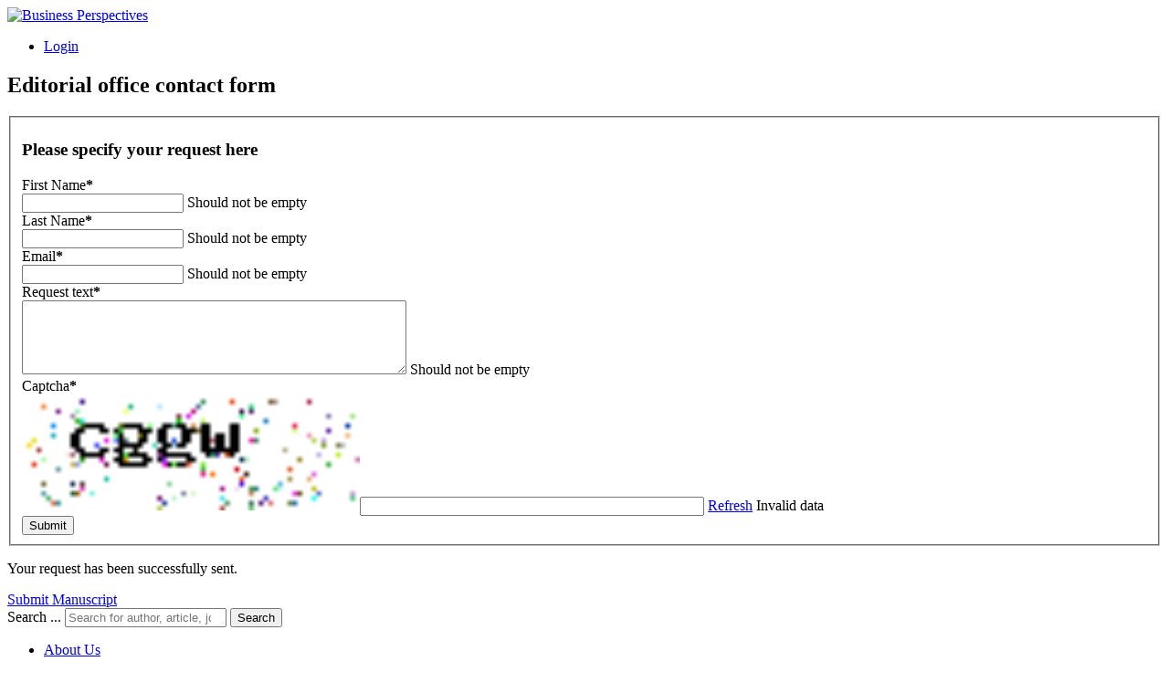

--- FILE ---
content_type: text/html; charset=utf-8
request_url: https://www.businessperspectives.org/index.php/component/zoo/tag/publishing/Ukraine
body_size: 9237
content:
<!DOCTYPE html>
<html xmlns="http://www.w3.org/1999/xhtml" xml:lang="en-gb" lang="en-gb" dir="ltr" >
<head>
	<meta name="viewport" content="width=device-width, initial-scale=1.0, maximum-scale = 1.0">
	<meta name="HandheldFriendly" content="true">
	<meta name="apple-mobile-web-app-capable" content="YES">
	<meta name="format-detection" content="address=no">
	<meta name="robots" content="index, follow">
	<meta name="revisit-after" content="7 days">
	<base href="https://www.businessperspectives.org/index.php/component/zoo/tag/publishing/Ukraine" />
	<meta http-equiv="content-type" content="text/html; charset=utf-8" />
	<meta name="keywords" content="assessment, evaluation, scientific journal, Index, metrics, JIC index, publish, publisher, article, оцінка, рейтинг, наукові журнали, наукометричні бази, видавництво, скопус, публікація, індекс, фахові видання, стаття, захист дисертації, защита диссертации, academic journal, refereed journals, open access journals, scholarly, scholarly research, editorial, review, Peers, submit manuscript, scientific publication, draft paper, journal's quality standards, peer review, accepted article, subscription, scientific and scholarly journal publishing, journal articles, monographs, subscription article" />
	<meta name="description" content="LLC “CPC “Business Perspectives” - publishing platform for academic journals" />
	<title>Business Perspectives - Ukraine</title>
	<link href="/templates/kozmenko/favicon.ico" rel="shortcut icon" type="image/vnd.microsoft.icon" />
	<link href="https://www.businessperspectives.org/index.php/component/search/?task=tag&amp;app_id=12&amp;tag=Ukraine&amp;format=opensearch" rel="search" title="Search Business Perspectives" type="application/opensearchdescription+xml" />
	<link href="/media/zoo/assets/css/reset.css?ver=20240711" rel="stylesheet" type="text/css" />
	<link href="/media/zoo/applications/publishing/templates/article/assets/css/zoo.css?ver=20240711" rel="stylesheet" type="text/css" />
	<link href="/cache/widgetkit/widgetkit-51c4b926.css" rel="stylesheet" type="text/css" />
	<link href="/templates/kozmenko/css/reset.css?v1.8.0" rel="stylesheet" type="text/css" />
	<link href="/media/jui/css/bootstrap.css" rel="stylesheet" type="text/css" />
	<link href="/templates/kozmenko/css/magnific-popup.css" rel="stylesheet" type="text/css" />
	<link href="/templates/kozmenko/css/responsive.css?v1.7.0" rel="stylesheet" type="text/css" />
	<link href="/media/com_acymailing/css/module_default.css?v=1720681734" rel="stylesheet" type="text/css" />
	<link href="/modules/mod_cookiesaccept/screen.css" rel="stylesheet" type="text/css" />
	<link href="/media/com_rsform/css/front.css?68b693ed876e4ed9852f77c039edc390" rel="stylesheet" type="text/css" />
	<link href="/media/com_rsform/css/frameworks/uikit/uikit.min.css?68b693ed876e4ed9852f77c039edc390" rel="stylesheet" type="text/css" />
	<link href="/media/com_rsform/css/frameworks/uikit/uikit-grid.css?68b693ed876e4ed9852f77c039edc390" rel="stylesheet" type="text/css" />
	<link href="/media/com_rsform/css/frameworks/uikit/tooltip.min.css?68b693ed876e4ed9852f77c039edc390" rel="stylesheet" type="text/css" />
	<link href="/media/com_rsform/css/frameworks/uikit/form-advanced.min.css?68b693ed876e4ed9852f77c039edc390" rel="stylesheet" type="text/css" />
	<link href="/media/com_rsform/css/frameworks/uikit/progress.min.css?68b693ed876e4ed9852f77c039edc390" rel="stylesheet" type="text/css" />
	<style type="text/css">
.cloaked_email span:before { content: attr(data-ep-a1557); } .cloaked_email span:after { content: attr(data-ep-b1002); }
div.mod_search93 input[type="search"]{ width:auto; }
	</style>
	<script src="/media/jui/js/jquery.min.js?68b693ed876e4ed9852f77c039edc390" type="text/javascript"></script>
	<script src="/media/jui/js/jquery-noconflict.js?68b693ed876e4ed9852f77c039edc390" type="text/javascript"></script>
	<script src="/media/jui/js/jquery-migrate.min.js?68b693ed876e4ed9852f77c039edc390" type="text/javascript"></script>
	<script src="/media/zoo/assets/js/responsive.js?ver=20240711" type="text/javascript"></script>
	<script src="/components/com_zoo/assets/js/default.js?ver=20240711" type="text/javascript"></script>
	<script src="/media/zoo/applications/publishing/templates/article/assets/js/teaser.js?ver=20240711" type="text/javascript"></script>
	<script src="/cache/widgetkit/widgetkit-aa19dcd5.js" type="text/javascript"></script>
	<script src="/media/jui/js/bootstrap.min.js?68b693ed876e4ed9852f77c039edc390" type="text/javascript"></script>
	<script src="/templates/kozmenko/js/jssocials.min.js?v1.4.0" type="text/javascript"></script>
	<script src="/templates/kozmenko/js/jquery.sticky.js?v1.4.0" type="text/javascript"></script>
	<script src="/templates/kozmenko/js/jquery.ba-hashchange.min.js?v1.4.0" type="text/javascript"></script>
	<script src="/templates/kozmenko/js/jquery.magnific-popup.min.js" type="text/javascript"></script>
	<script src="/templates/kozmenko/js/tools.js?v3.1.6" type="text/javascript"></script>
	<script src="/templates/kozmenko/js/tree.js?v1.4.0" type="text/javascript"></script>
	<script src="/modules/mod_anchors/js/anchors.js?v1.6.0" type="text/javascript"></script>
	<script src="/media/com_acymailing/js/acymailing_module.js?v=510" type="text/javascript"></script>
	<script src="/media/com_rsform/js/script.js?68b693ed876e4ed9852f77c039edc390" type="text/javascript"></script>
	<script src="/media/com_rsform/js/frameworks/uikit/uikit.min.js?68b693ed876e4ed9852f77c039edc390" type="text/javascript"></script>
	<script src="/media/com_rsform/js/frameworks/uikit/tooltip.min.js?68b693ed876e4ed9852f77c039edc390" type="text/javascript"></script>
	<!--[if lt IE 9]><script src="/media/system/js/html5fallback.js?68b693ed876e4ed9852f77c039edc390" type="text/javascript"></script><![endif]-->
	<script type="text/javascript">
var emailProtector=emailProtector||{};emailProtector.addCloakedMailto=function(g,l){var h=document.querySelectorAll("."+g);for(i=0;i<h.length;i++){var b=h[i],k=b.getElementsByTagName("span"),e="",c="";b.className=b.className.replace(" "+g,"");for(var f=0;f<k.length;f++)for(var d=k[f].attributes,a=0;a<d.length;a++)0===d[a].nodeName.toLowerCase().indexOf("data-ep-a")&&(e+=d[a].value),0===d[a].nodeName.toLowerCase().indexOf("data-ep-b")&&(c=d[a].value+c);if(!c)break;b.innerHTML=e+c;if(!l)break;b.parentNode.href="mailto:"+e+c}};
if(typeof acymailing == 'undefined'){
					var acymailing = Array();
				}
				acymailing['NAMECAPTION'] = 'Name';
				acymailing['NAME_MISSING'] = 'Please enter your name';
				acymailing['EMAILCAPTION'] = 'Enter your email address';
				acymailing['VALID_EMAIL'] = 'Please enter a valid e-mail address';
				acymailing['ACCEPT_TERMS'] = 'Please check the Terms and Conditions';
				acymailing['CAPTCHA_MISSING'] = 'Please enter the security code displayed in the image';
				acymailing['NO_LIST_SELECTED'] = 'Please select the lists you want to subscribe to';
		RSFormPro.scrollToError = true;RSFormProUtils.addEvent(window, 'load', function(){
    RSFormPro.Ajax.overrideSubmit(6, {"parent":"","field":"uk-form-danger"});
});
	</script>
	<script>
jQuery( document ).ready(function($) {

 //form spam protect
 var form = jQuery( "#editorial-board-contact-form" );
 var data_action = jQuery("#editorial-board-contact-form").data('action');
 var method = jQuery("#editorial-board-contact-form").attr("method");
 var form_class = jQuery("#editorial-board-contact-form").attr("class");

 jQuery('#editorial-board-contact-form').replaceWith('<form id="editorial-board-contact-form" enctype="multipart/form-data" class=" ' + form_class + ' " action='+data_action+' method='+method+'>' + jQuery( '#editorial-board-contact-form' ).html() + '</form>' );


  jQuery( "#editorial-board-contact-form .rsform-submit-button" ).on('click', function() {
      jQuery('#JournalTitle').val(jQuery.trim(jQuery('.journal .content h1.title-h1').text()));
      jQuery('#Redirect').val(window.location.href);
  });

});
</script>
	<style>
.rsform-block-mapsitna img {
    width: 30%;
}
.rsform-block-mapsitna .rsform-captcha-box {
    width: 30% !important;
}
</style>

	<link rel="stylesheet" type="text/css" href="/templates/kozmenko/css/styles.css?v3.1.57" />
	<link rel="stylesheet" type="text/css" href="/templates/kozmenko/css/print.css" />
	<link href='https://fonts.googleapis.com/css?family=Open+Sans:400,700,300,600' rel='stylesheet' type='text/css'>

	<!-- Google analytics on live server -->
    		<script>
			(function(i,s,o,g,r,a,m){i['GoogleAnalyticsObject']=r;i[r]=i[r]||function(){
					(i[r].q=i[r].q||[]).push(arguments)},i[r].l=1*new Date();a=s.createElement(o),
				m=s.getElementsByTagName(o)[0];a.async=1;a.src=g;m.parentNode.insertBefore(a,m)
			})(window,document,'script','https://www.google-analytics.com/analytics.js','ga');

			ga('create', 'UA-99069729-1', 'auto');
			ga('send', 'pageview');
		</script>
	
</head>
<body class=" desktop ">
	<div class="page-block">
		<div id="wrapper">
			<div class="frame-block ">
				<header id="header" role="banner">
										<div class="container">
												<div class="logo">
															<div><a href="https://www.businessperspectives.org/"><img alt="Business Perspectives" src="/images/site/header/logo.png"></a></div>
													</div>
												<div class="frame">
															
<ul class="nav menu login-nav">
	<li><a href="/index.php/login">Login</a></li>
</ul>



<div class="custom editorial-form-wrapper"  >
	<div id="editorialFormWrapper" class="popup-block"><div id="wrap-form"><div method="post"  id="editorial-board-contact-form" class="tm-form-rsforms" data-action="https://www.businessperspectives.org/index.php/component/zoo/tag/publishing/Ukraine"><h2>Editorial office contact form</h2>
<div id="rsform_error_6" style="display: none;"><p class="formRed">Please complete all required fields!</p></div>
<!-- Do not remove this ID, it is used to identify the page so that the pagination script can work correctly -->
<fieldset class="formContainer uk-form uk-form-stacked" id="rsform_6_page_0">
	<div class="uk-grid">
		<div class="uk-width-12-12">
			<div class="uk-form-row rsform-block rsform-block-subject">
					<h3>Please specify your request here</h3>
			</div>
			<div class="uk-form-row rsform-block rsform-block-firstname">
				<label class="uk-form-label formControlLabel" data-uk-tooltip="{pos:'top-left'}" title="" for="FirstName">First Name<strong class="formRequired">*</strong></label>
				<div class="uk-form-controls formControls">
					<input type="text" value="" size="20" name="form[FirstName]" id="FirstName" class="rsform-input-box" />
					<span class="formValidation"><span id="component44" class="formNoError">Should not be empty</span></span>
				</div>
			</div>
			<div class="uk-form-row rsform-block rsform-block-lastname">
				<label class="uk-form-label formControlLabel" data-uk-tooltip="{pos:'top-left'}" title="" for="LastName">Last Name<strong class="formRequired">*</strong></label>
				<div class="uk-form-controls formControls">
					<input type="text" value="" size="20" name="form[LastName]" id="LastName" class="rsform-input-box" />
					<span class="formValidation"><span id="component45" class="formNoError">Should not be empty</span></span>
				</div>
			</div>
			<div class="uk-form-row rsform-block rsform-block-email">
				<label class="uk-form-label formControlLabel" data-uk-tooltip="{pos:'top-left'}" title="" for="Email">Email<strong class="formRequired">*</strong></label>
				<div class="uk-form-controls formControls">
					<input type="text" value="" size="20" name="form[Email]" id="Email" class="rsform-input-box" />
					<span class="formValidation"><span id="component46" class="formNoError">Should not be empty</span></span>
				</div>
			</div>
			<div class="uk-form-row rsform-block rsform-block-requesttext">
				<label class="uk-form-label formControlLabel" data-uk-tooltip="{pos:'top-left'}" title="" for="RequestText">Request text<strong class="formRequired">*</strong></label>
				<div class="uk-form-controls formControls">
					<textarea cols="50" rows="5" name="form[RequestText]" id="RequestText" class="rsform-text-box"></textarea>
					<span class="formValidation"><span id="component35" class="formNoError">Should not be empty</span></span>
				</div>
			</div>
			<div class="uk-form-row rsform-block rsform-block-mapsitna">
				<label class="uk-form-label formControlLabel" data-uk-tooltip="{pos:'top-left'}" title="Letters only" for="mapsitna">Captcha<strong class="formRequired">*</strong></label>
				<div class="uk-form-controls formControls">
					<img src="/index.php/component/rsform/?task=captcha&amp;componentId=57&amp;format=image&amp;sid=49589777" id="captcha57" alt="Captcha" /><input type="text" value="" name="form[mapsitna]" id="captchaTxt57" class="rsform-captcha-box" /> <a href="javascript:void(0)" class="rsform-captcha-refresh-button uk-button uk-button-default" onclick="RSFormPro.refreshCaptcha('57', '/index.php/component/rsform/?task=captcha&amp;componentId=57&amp;format=image'); return false;">Refresh</a>
					<span class="formValidation"><span id="component57" class="formNoError">Invalid data</span></span>
				</div>
			</div>
			<div class="uk-form-row rsform-block rsform-block-submit">
				<label class="uk-form-label formControlLabel" data-uk-tooltip="{pos:'top-left'}" title="" for="Submit"></label>
				<div class="uk-form-controls formControls">
					<button type="submit" name="form[Submit]" id="Submit" class="rsform-submit-button  uk-button uk-button-primary" >Submit</button>
					<span class="formValidation"></span>
				</div>
			</div>
		</div>
	</div>
</fieldset>
					<input type="hidden" name="form[EditorContactName]" id="EditorContactName" value="" />
					<input type="hidden" name="form[JournalTitle]" id="JournalTitle" value="" />
					<input type="hidden" name="form[Redirect]" id="Redirect" value="" /><input type="hidden" name="form[formId]" value="6"/></div><script type="text/javascript">RSFormPro.Ajax.URL = "\/index.php\/component\/rsform\/?task=ajaxValidate";</script>
<script type="text/javascript">
ajaxExtraValidationScript[6] = function(task, formId, data){ 
var formComponents = {};
formComponents[44]='FirstName';formComponents[45]='LastName';formComponents[46]='Email';formComponents[35]='RequestText';formComponents[57]='mapsitna';
RSFormPro.Ajax.displayValidationErrors(formComponents, task, formId, data);
};
</script></div></div>
<div class="editorial-form-wrapper">
    <div id="formThankYou" class="popup-block">
        <p class="alert alert-success tm-rsform-manuscript-success">Your request has been successfully sent.</p>
    </div>
</div></div>


<div class="custom"  >
	<div class="custom manuscript-form"><a href="https://manuscript-adminsystem.com" target="_blank" class="manuscript-button">Submit Manuscript</a></div></div>
<div class="search search-box mod_search93">
	<form action="/index.php/component/zoo/" method="post" class="form-inline">
		<label for="mod-search-searchword93" class="element-invisible">Search ...</label> <input name="searchword" id="mod-search-searchword93" maxlength="200"  class="inputbox search-query input-medium" type="search" size="20" placeholder="Search for author, article, journal or book ..." /> <button class="button btn btn-primary" onclick="this.form.searchword.focus();">Search</button>		<input type="hidden" name="task" value="search" />
		<input type="hidden" name="option" value="com_search" />
		<input type="hidden" name="Itemid" value="" />
	</form>
</div>

													</div>
					</div>
                    <div class="menu-wrapper">
                                                    <nav class="main-nav">
                                <ul class="nav menu mod-list">
<li class="item-108"><a href="/index.php/about-us" >About Us</a></li><li class="item-101"><a href="/index.php/journals" >Journals</a></li><li class="item-355"><a href="/publishing-policies2/ethical-oversight" >Publishing policies</a></li><li class="item-140"><a href="/editorial-policies/editorial-independence" >Editorial Policies</a></li><li class="item-208"><a href="/index.php/books" >Books</a></li></ul>

                            </nav>
                                                                            	<div class="mod-wrapper social-box">
			<div class="mod-title">
			FOLLOW US		</div>
		

<div class="customsocial-box"  >
	<div class=" jssocials">
<div class=" socialbookmarks-footer">
<div class="jssocials-share jssocials-share-linkedin"><a href="https://www.linkedin.com/company/business-perspectives/" target="_blank" class="jssocials-share-link"> <i class="fa fa-linkedin jssocials-share-logo"></i> </a></div>
<div class="jssocials-share jssocials-share-twitter"><a href="https://twitter.com/LLC_BP" target="_blank" class="jssocials-share-link"> <i class="fa fa-twitter jssocials-share-logo"></i> </a></div>
</div>
</div></div>
	</div>
	
                                            </div>
				</header>
				<div id="system-message-container">
	</div>

								<div id="main" role="main">
										
					
					<div class="container tbl">
												<div id="content">
							
<div id="yoo-zoo" class="yoo-zoo publishing-article publishing-article-tag">

		<h2 class="title-h1">Articles tagged with: Ukraine</h2>
	
	<div class="items items-col-1"><div class="width100 first last">
<div class="teaser-item">
	<div class="teaser-item-bg">
			
		



<h3 class="pos-subtitle">
	 <a title="Financing support programs for internally displaced persons in Ukraine: Effectiveness and needs alignment" href="/index.php/component/zoo/financing-support-programs-for-internally-displaced-persons-in-ukraine-effectiveness-and-needs-alignment">Financing support programs for internally displaced persons in Ukraine: Effectiveness and needs alignment</a> </h3>

<!-- Show authors -->
<div class="authors-box">
	<span>Halyna Yurchyk, Halyna Mishchuk, Natalia Samoliuk, Yuriy Bilan</span>
</div>

<div class="list-box">
	<span class="txt">Public and Municipal Finance</span>
	<span class="txt">
		Volume 14 2025,
		Issue #3	</span>
		</div>


<div class="floatbox">

	
	
</div>



		</div>
</div>
<div class="teaser-item">
	<div class="teaser-item-bg">
			
		



<h3 class="pos-subtitle">
	 <a title="Assessing the progressivity of the Ukrainian tax system" href="/index.php/component/zoo/assessing-the-progressivity-of-the-ukrainian-tax-system">Assessing the progressivity of the Ukrainian tax system</a> </h3>

<!-- Show authors -->
<div class="authors-box">
	<span>Pavlo Kerimov</span>
</div>

<div class="list-box">
	<span class="txt">Public and Municipal Finance</span>
	<span class="txt">
		Volume 14 2025,
		Issue #4	</span>
		</div>


<div class="floatbox">

	
	
</div>



		</div>
</div>
<div class="teaser-item">
	<div class="teaser-item-bg">
			
		



<h3 class="pos-subtitle">
	 <a title="Local budgets in Ukraine during wartime: Challenges, adaptation strategies, and the role of participatory budgeting" href="/index.php/component/zoo/local-budgets-in-ukraine-during-wartime-challenges-adaptation-strategies-and-the-role-of-participatory-budgeting">Local budgets in Ukraine during wartime: Challenges, adaptation strategies, and the role of participatory budgeting</a> </h3>

<!-- Show authors -->
<div class="authors-box">
	<span>Maksym Khodan, Ivan Burtnyak</span>
</div>

<div class="list-box">
	<span class="txt">Public and Municipal Finance</span>
	<span class="txt">
		Volume 14 2025,
		Issue #4	</span>
		</div>


<div class="floatbox">

	
	
</div>



		</div>
</div>
<div class="teaser-item">
	<div class="teaser-item-bg">
			
		



<h3 class="pos-subtitle">
	 <a title="Institutional convergence of Ukraine’s international public procurement under the European integration" href="/index.php/component/zoo/institutional-convergence-of-ukraine-s-international-public-procurement-under-the-european-integration">Institutional convergence of Ukraine’s international public procurement under the European integration</a> </h3>

<!-- Show authors -->
<div class="authors-box">
	<span>Hanna Kotina, Maryna Stepura, Ivan Ustych, Kostiantyn Zakhozhai</span>
</div>

<div class="list-box">
	<span class="txt">Public and Municipal Finance</span>
	<span class="txt">
		Volume 14 2025,
		Issue #4	</span>
		</div>


<div class="floatbox">

	
	
</div>



		</div>
</div>
<div class="teaser-item">
	<div class="teaser-item-bg">
			
		



<h3 class="pos-subtitle">
	 <a title="Convergence and divergence patterns in Ukraine’s household solar energy development: Policy implications" href="/index.php/component/zoo/convergence-and-divergence-patterns-in-ukraine-s-household-solar-energy-development-policy-implications">Convergence and divergence patterns in Ukraine’s household solar energy development: Policy implications</a> </h3>

<!-- Show authors -->
<div class="authors-box">
	<span>Tetiana Kurbatova, Iryna Sotnyk, Oleksandra Kubatko, Olha Prokopenko, Uliana Pysmenna, Yevhenii Kozmenko</span>
</div>

<div class="list-box">
	<span class="txt">Problems and Perspectives in Management</span>
	<span class="txt">
		Volume 23 2025,
		Issue #4	</span>
		</div>


<div class="floatbox">

	
	
</div>



		</div>
</div>
<div class="teaser-item">
	<div class="teaser-item-bg">
			
		



<h3 class="pos-subtitle">
	 <a title="Assessing the impact of household energy efficiency and renewable energy developments on energy poverty reduction" href="/index.php/component/zoo/assessing-the-impact-of-household-energy-efficiency-and-renewable-energy-developments-on-energy-poverty-reduction">Assessing the impact of household energy efficiency and renewable energy developments on energy poverty reduction</a> </h3>

<!-- Show authors -->
<div class="authors-box">
	<span>Liliana Smiech, Tetiana Kurbatova, Oleksandra Kubatko, Iryna Sotnyk, Galyna Trypolska, Tetiana Perederii</span>
</div>

<div class="list-box">
	<span class="txt">Environmental Economics</span>
	<span class="txt">
		Volume 16 2025,
		Issue #4	</span>
		</div>


<div class="floatbox">

	
	
</div>



		</div>
</div>
<div class="teaser-item">
	<div class="teaser-item-bg">
			
		



<h3 class="pos-subtitle">
	 <a title="Socio-economic integration of military veterans in Ukraine: Public perceptions and policy challenges" href="/index.php/component/zoo/socio-economic-integration-of-military-veterans-in-ukraine-public-perceptions-and-policy-challenges">Socio-economic integration of military veterans in Ukraine: Public perceptions and policy challenges</a> </h3>

<!-- Show authors -->
<div class="authors-box">
	<span>Natalia Samoliuk, Halyna Mishchuk, Yuriy Bilan, Vita Krol</span>
</div>

<div class="list-box">
	<span class="txt">Problems and Perspectives in Management</span>
	<span class="txt">
		Volume 23 2025,
		Issue #4	</span>
		</div>


<div class="floatbox">

	
	
</div>



		</div>
</div>
<div class="teaser-item">
	<div class="teaser-item-bg">
			
		



<h3 class="pos-subtitle">
	 <a title="Relocated universities of Ukraine: Spatial-temporal mapping, trajectories, and lessons from two waves of displacement (2014–2025)" href="/index.php/component/zoo/relocated-universities-of-ukraine-spatial-temporal-mapping-trajectories-and-lessons-from-two-waves-of-displacement-2014-2025">Relocated universities of Ukraine: Spatial-temporal mapping, trajectories, and lessons from two waves of displacement (2014–2025)</a> </h3>

<!-- Show authors -->
<div class="authors-box">
	<span>Taras Finikov, Igor Lyman, Serhii Kovachov, Yana Suchikova</span>
</div>

<div class="list-box">
	<span class="txt">Knowledge and Performance Management</span>
	<span class="txt">
		Volume 9 2025,
		Issue #2	</span>
		</div>


<div class="floatbox">

	
	
</div>



		</div>
</div>
<div class="teaser-item">
	<div class="teaser-item-bg">
			
		



<h3 class="pos-subtitle">
	 <a title="Determinants of anti-money laundering system’s effectiveness in Ukraine: Insights from factorial and regression analysis" href="/index.php/component/zoo/determinants-of-anti-money-laundering-system-s-effectiveness-in-ukraine-insights-from-factorial-and-regression-analysis">Determinants of anti-money laundering system’s effectiveness in Ukraine: Insights from factorial and regression analysis</a> </h3>

<!-- Show authors -->
<div class="authors-box">
	<span>Dariusz Krawczyk, Gulnara Zhanseitova, Oleksii Zakharkin, Maksym Zhytar, Tetiana Dotsenko, Ievgenii Vovk, Tetiana Vasylieva</span>
</div>

<div class="list-box">
	<span class="txt">Public and Municipal Finance</span>
	<span class="txt">
		Volume 14 2025,
		Issue #2	</span>
		</div>


<div class="floatbox">

	
	
</div>



		</div>
</div></div></div>
	<div class="zoo-pagination">
		<div class="pagination-bg">
			<span>1</span><a href="/index.php/component/zoo/tag/publishing/Ukraine/2">2</a><a href="/index.php/component/zoo/tag/publishing/Ukraine/3">3</a><a href="/index.php/component/zoo/tag/publishing/Ukraine/4">4</a><a href="/index.php/component/zoo/tag/publishing/Ukraine/5">5</a><a class="next" href="/index.php/component/zoo/tag/publishing/Ukraine/2">&gt;</a><a class="end" href="/index.php/component/zoo/tag/publishing/Ukraine/15">&gt;&gt;</a>		</div>
	</div>

</div>
						</div>
											</div>
				</div>
										<div class="mod-wrapper ">
		<!--googleoff: all-->
<div id="ca_banner" 
    style="bottom:0px;
            ">
    <h2 style="
		">COOKIES<br /> The cookie settings on this website are set to 'allow all cookies' to give you the best experience.<br /></h2>
    <p style="
				">If you continue without changing these settings, you consent to this        							<a href="/index.php/cookie-policy" target="_blank">
                    <span class="infoplus info_modal" style="">Read more</span>
                </a>
					        </p>
    <div class="accept" style="">Accept</div>
</div>
<div id="ca_info" style="">
    <div class="ca_info_close" style=""></div>
        <div id="ca_info_plus" style="">
                    </div>
</div>


<script type="text/javascript">
    jQuery(document).ready(function () { 
	
	function setCookie(c_name,value,exdays)
	{
		var exdate=new Date();
		exdate.setDate(exdate.getDate() + exdays);
		var c_value=escape(value) + ((exdays==null) ? "" : "; expires="+exdate.toUTCString()) + "; path=/";
		document.cookie=c_name + "=" + c_value;
	}
	
	function readCookie(name) {
		var nameEQ = name + "=";
		var ca = document.cookie.split(';');
		for(var i=0;i < ca.length;i++) {
			var c = ca[i];
			while (c.charAt(0)==' ') c = c.substring(1,c.length);
			if (c.indexOf(nameEQ) == 0) return c.substring(nameEQ.length,c.length);
			}
		return null;
	}
    
	var $ca_banner = jQuery('#ca_banner');
    var $ca_infoplus = jQuery('.infoplus.info_modal');
    var $ca_info = jQuery('#ca_info');
    var $ca_info_close = jQuery('.ca_info_close');
    var $ca_infoaccept = jQuery('.accept');
    
	var cookieaccept = readCookie('cookieaccept');
	if(!(cookieaccept == "yes")){
	
		$ca_banner.delay(1000).slideDown('fast'); 
//        $ca_infoplus.click(function(){
//            $ca_info.fadeIn("fast");
//        });
//        $ca_info_close.click(function(){
//            $ca_info.fadeOut("slow");
//        });
        $ca_infoaccept.click(function(){
			setCookie("cookieaccept","yes",365);
            jQuery.post('https://www.businessperspectives.org/index.php/component/zoo/tag/publishing/Ukraine', 'set_cookie=1', function(){});
            $ca_banner.slideUp('slow');
            $ca_info.fadeOut("slow");
        });
       } 
    });
</script>
<!--googleon: all-->
	</div>
	
											</div>
		</div>

							<footer id="footer" role="contentinfo">
			<div class="container">
				<div class="holder">
					<div class="row-fluid">
						<div class="span6">
																<div class="mod-wrapper subs-box">
		<div class="acymailing_modulesubs-box" id="acymailing_module_formAcymailing66341">
	<div class="acymailing_fulldiv" id="acymailing_fulldiv_formAcymailing66341" style="text-align:left" >
		<form id="formAcymailing66341" action="/index.php/component/zoo/" onsubmit="return submitacymailingform('optin','formAcymailing66341')" method="post" name="formAcymailing66341"  >
		<div class="acymailing_module_form" >
			<div class="acymailing_introtext">newsletter</div>			<table class="acymailing_form">
				<tr>
												<td class="acyfield_email acy_requiredField">
								<input id="user_email_formAcymailing66341"  onfocus="if(this.value == 'Enter your email address') this.value = '';" onblur="if(this.value=='') this.value='Enter your email address';" class="inputbox" type="text" name="user[email]" style="width:100%" value="Enter your email address" title="Enter your email address"/>
							</td> 
					
					<td  class="acysubbuttons">
												<input class="button subbutton btn btn-primary" type="submit" value="Subscribe" name="Submit" onclick="try{ return submitacymailingform('optin','formAcymailing66341'); }catch(err){alert('The form could not be submitted '+err);return false;}"/>
											</td>
				</tr>
			</table>
						<input type="hidden" name="ajax" value="0" />
			<input type="hidden" name="acy_source" value="module_94" />
			<input type="hidden" name="ctrl" value="sub"/>
			<input type="hidden" name="task" value="notask"/>
			<input type="hidden" name="redirect" value="http%3A%2F%2Fwww.businessperspectives.org%2Findex.php%2Fcomponent%2Fzoo%2Ftag%2Fpublishing%2FUkraine"/>
			<input type="hidden" name="redirectunsub" value="http%3A%2F%2Fwww.businessperspectives.org%2Findex.php%2Fcomponent%2Fzoo%2Ftag%2Fpublishing%2FUkraine"/>
			<input type="hidden" name="option" value="com_acymailing"/>
						<input type="hidden" name="hiddenlists" value="3,2,1"/>
			<input type="hidden" name="acyformname" value="formAcymailing66341" />
									</div>
		</form>
	</div>
	</div>
	</div>
	
													</div>
					</div>
				</div>
				<div class="row-fluid items">
					<div class="span9">
						<div class="row-fluid">
							<div class="span4 footer-bottom-l-wrapper">
																		<div class="mod-wrapper pay-box">
			<div class="mod-title">
			We accept payment with:		</div>
		

<div class="custompay-box"  >
	<ul>
<li><a href="http://www.visa.com" target="_blank"><img src="/images/site/payment/icon-visa.svg" alt="visa" /></a></li>
<li><a href="http://www.mastercard.com" target="_blank"><img src="/images/site/payment/icon-master.svg" alt="mastercard" /></a></li>
</ul></div>
	</div>
		<div class="mod-wrapper  copyright-txt">
		

<div class="custom copyright-txt"  >
	<ul>
<li class="copyright-txt-code">ISNI: 0000 0004 6439 8257</li>
<li>Copyright © 2026 LLC “CPC “Business Perspectives”,<br />except Open Access articles</li>
</ul></div>
	</div>
		<div class="mod-wrapper designed-by">
		

<div class="customdesigned-by"  >
	<p>Developed by <a href="https://www.mindk.com/" target="_blank">MindK</a>. Designed by <a href="https://www.crisp-studio.com/" target="_blank">Crisp</a>.</p></div>
	</div>
	
															</div>
							<div class="span8 footer-bottom-c-wrapper">
																		<div class="mod-wrapper ">
		<ul class="nav menu journals bottom-nav mod-list">
<li class="item-196 divider deeper parent"><span class="separator ">About Us</span>
<ul class="nav-child unstyled small"><li class="item-197"><a href="/index.php/about-us/company" >Company</a></li><li class="item-198"><a href="/index.php/about-us/news" >News</a></li><li class="item-200"><a href="/index.php/cooperation-and-partnership" >Cooperation and partners</a></li><li class="item-203"><a href="/index.php/about-us/advertising" >Advertising</a></li><li class="item-371"><a href="/index.php/about-us/manuscript-administration-system" >Manuscript Administration System</a></li></ul></li><li class="item-324 divider deeper parent"><span class="separator ">Users support</span>
<ul class="nav-child unstyled small"><li class="item-335"><a href="/your-profile" >Your profile</a></li><li class="item-336"><a href="/external-services-instructions" >External services instructions</a></li><li class="item-337"><a href="/site-navigation" >Site navigation</a></li></ul></li></ul>
	</div>
		<div class="mod-wrapper  adds-box">
			<div class="mod-title">
			Contact us		</div>
		

<ul>
	<li class="info"><div class="icon"></div><span class="txt">Hryhorii Skovoroda lane, 10 Sumy, 40022 , Ukraine</span></li>
	<li class="phone"><div class="icon"></div><span class="txt"><a href="tel:+380-542-221707">+380-542-221707</a></span></li>
	<li class="phone"><div class="icon"></div><span class="txt"><a href="tel:+38-063-2891070">+38-063-2891070</a></span></li>
	<li class="mail"><div class="icon"></div><span class="txt"><a href="javascript:/* This email address is being protected from spambots.*/"><span class="cloaked_email ep_520c81cd"><span data-ep-a1557="h&#101;&#97;&#100;&#64;" data-ep-b1002=".or&#103;"><span data-ep-a1557="&#98;usin" data-ep-b1002="&#116;&#105;&#118;&#101;s"><span data-ep-a1557="e&#115;s&#112;e" data-ep-b1002="&#114;&#115;&#112;&#101;c"></span></span></span></span></a><script type="text/javascript">emailProtector.addCloakedMailto("ep_520c81cd", 1);</script></span></li>
</ul>	</div>
	
															</div>
							<div class="span12 footer-bottom-wrapper">
																		<div class="mod-wrapper footer-bottom-menu-wrapper">
		<ul class="nav menu footer-bottom-menu mod-list">
<li class="item-331"><a href="/index.php/privacy-policy" >Privacy Policy</a></li><li class="item-332"><a href="/index.php/cookie-policy" >Cookie Policy</a></li><li class="item-333"><a href="/index.php/terms-and-conditions" >Terms and Conditions</a></li></ul>
	</div>
	
															</div>
						</div>
					</div>
					<div class="span3">
														<div class="mod-wrapper  twitter-timeline-wrapper">
		

<div class="custom twitter-timeline-wrapper"  >
	<a class="twitter-timeline"
  href="https://twitter.com/LLC_BP"
  data-lang="en"
  data-width="250"
  data-height="270"
  data-chrome="nofooter noborders">
  Tweets by LLC “Business Perspectives”
</a>
<script async src="https://platform.twitter.com/widgets.js" charset="utf-8"></script></div>
	</div>
	
											</div>
				</div>
			</div>
		</footer>
				<script>
					</script>
		
	</div>
	<span id="bottom-anchor"></span>
</body>
</html>
